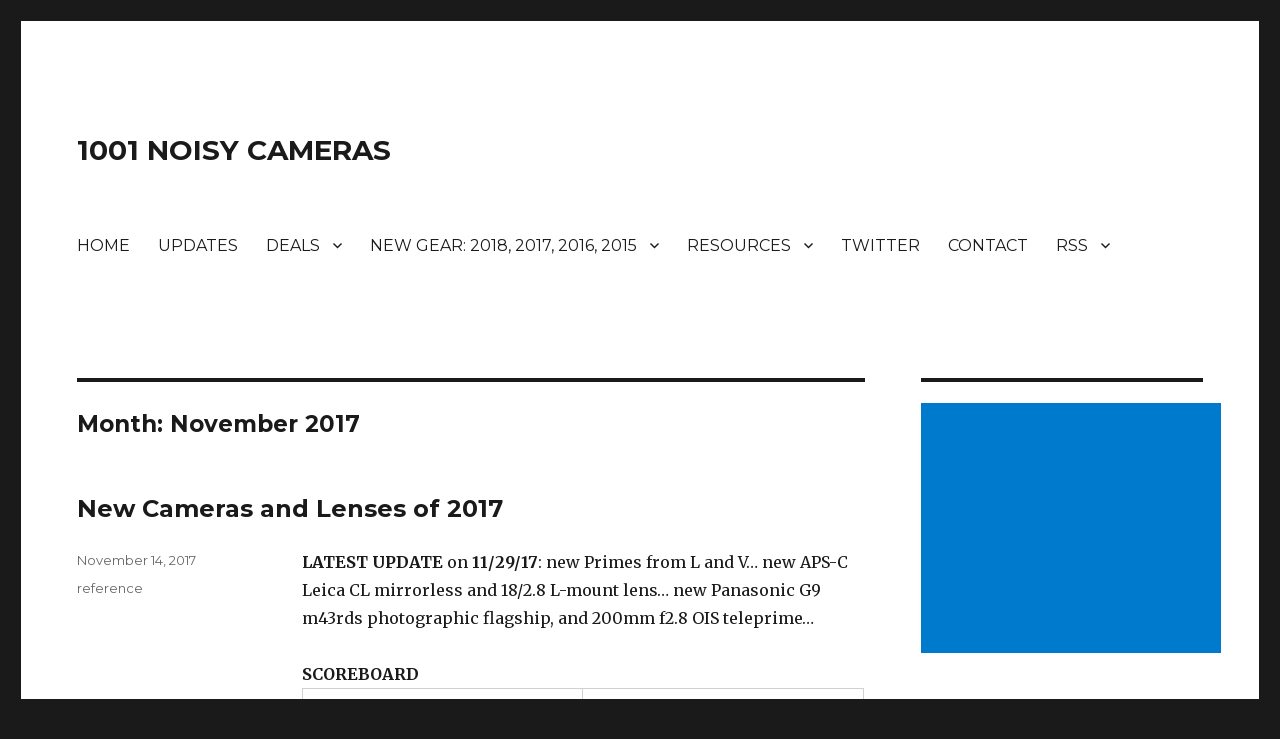

--- FILE ---
content_type: text/html; charset=UTF-8
request_url: http://1001noisycameras.com/2017/11/
body_size: 16852
content:
<!DOCTYPE html>
<html lang="en-US" class="no-js">
<head>
	<meta charset="UTF-8">
	<meta name="viewport" content="width=device-width, initial-scale=1">
	<link rel="profile" href="http://gmpg.org/xfn/11">
		<script>(function(html){html.className = html.className.replace(/\bno-js\b/,'js')})(document.documentElement);</script>
<title>November 2017 &#8211; 1001 NOISY CAMERAS</title>
<link rel='dns-prefetch' href='//fonts.googleapis.com' />
<link rel='dns-prefetch' href='//s.w.org' />
<link href='https://fonts.gstatic.com' crossorigin rel='preconnect' />
<link rel="alternate" type="application/rss+xml" title="1001 NOISY CAMERAS &raquo; Feed" href="http://1001noisycameras.com/feed/" />
<link rel="alternate" type="application/rss+xml" title="1001 NOISY CAMERAS &raquo; Comments Feed" href="http://1001noisycameras.com/comments/feed/" />
		<script type="text/javascript">
			window._wpemojiSettings = {"baseUrl":"https:\/\/s.w.org\/images\/core\/emoji\/12.0.0-1\/72x72\/","ext":".png","svgUrl":"https:\/\/s.w.org\/images\/core\/emoji\/12.0.0-1\/svg\/","svgExt":".svg","source":{"concatemoji":"http:\/\/1001noisycameras.com\/wp-includes\/js\/wp-emoji-release.min.js?ver=5.2.21"}};
			!function(e,a,t){var n,r,o,i=a.createElement("canvas"),p=i.getContext&&i.getContext("2d");function s(e,t){var a=String.fromCharCode;p.clearRect(0,0,i.width,i.height),p.fillText(a.apply(this,e),0,0);e=i.toDataURL();return p.clearRect(0,0,i.width,i.height),p.fillText(a.apply(this,t),0,0),e===i.toDataURL()}function c(e){var t=a.createElement("script");t.src=e,t.defer=t.type="text/javascript",a.getElementsByTagName("head")[0].appendChild(t)}for(o=Array("flag","emoji"),t.supports={everything:!0,everythingExceptFlag:!0},r=0;r<o.length;r++)t.supports[o[r]]=function(e){if(!p||!p.fillText)return!1;switch(p.textBaseline="top",p.font="600 32px Arial",e){case"flag":return s([55356,56826,55356,56819],[55356,56826,8203,55356,56819])?!1:!s([55356,57332,56128,56423,56128,56418,56128,56421,56128,56430,56128,56423,56128,56447],[55356,57332,8203,56128,56423,8203,56128,56418,8203,56128,56421,8203,56128,56430,8203,56128,56423,8203,56128,56447]);case"emoji":return!s([55357,56424,55356,57342,8205,55358,56605,8205,55357,56424,55356,57340],[55357,56424,55356,57342,8203,55358,56605,8203,55357,56424,55356,57340])}return!1}(o[r]),t.supports.everything=t.supports.everything&&t.supports[o[r]],"flag"!==o[r]&&(t.supports.everythingExceptFlag=t.supports.everythingExceptFlag&&t.supports[o[r]]);t.supports.everythingExceptFlag=t.supports.everythingExceptFlag&&!t.supports.flag,t.DOMReady=!1,t.readyCallback=function(){t.DOMReady=!0},t.supports.everything||(n=function(){t.readyCallback()},a.addEventListener?(a.addEventListener("DOMContentLoaded",n,!1),e.addEventListener("load",n,!1)):(e.attachEvent("onload",n),a.attachEvent("onreadystatechange",function(){"complete"===a.readyState&&t.readyCallback()})),(n=t.source||{}).concatemoji?c(n.concatemoji):n.wpemoji&&n.twemoji&&(c(n.twemoji),c(n.wpemoji)))}(window,document,window._wpemojiSettings);
		</script>
		<style type="text/css">
img.wp-smiley,
img.emoji {
	display: inline !important;
	border: none !important;
	box-shadow: none !important;
	height: 1em !important;
	width: 1em !important;
	margin: 0 .07em !important;
	vertical-align: -0.1em !important;
	background: none !important;
	padding: 0 !important;
}
</style>
	<link rel='stylesheet' id='wp-block-library-css'  href='http://1001noisycameras.com/wp-includes/css/dist/block-library/style.min.css?ver=5.2.21' type='text/css' media='all' />
<link rel='stylesheet' id='wp-block-library-theme-css'  href='http://1001noisycameras.com/wp-includes/css/dist/block-library/theme.min.css?ver=5.2.21' type='text/css' media='all' />
<link rel='stylesheet' id='twentysixteen-fonts-css'  href='https://fonts.googleapis.com/css?family=Merriweather%3A400%2C700%2C900%2C400italic%2C700italic%2C900italic%7CMontserrat%3A400%2C700%7CInconsolata%3A400&#038;subset=latin%2Clatin-ext' type='text/css' media='all' />
<link rel='stylesheet' id='genericons-css'  href='http://1001noisycameras.com/wp-content/themes/twentysixteen/genericons/genericons.css?ver=3.4.1' type='text/css' media='all' />
<link rel='stylesheet' id='twentysixteen-style-css'  href='http://1001noisycameras.com/wp-content/themes/twentysixteen/style.css?ver=5.2.21' type='text/css' media='all' />
<link rel='stylesheet' id='twentysixteen-block-style-css'  href='http://1001noisycameras.com/wp-content/themes/twentysixteen/css/blocks.css?ver=20181230' type='text/css' media='all' />
<!--[if lt IE 10]>
<link rel='stylesheet' id='twentysixteen-ie-css'  href='http://1001noisycameras.com/wp-content/themes/twentysixteen/css/ie.css?ver=20160816' type='text/css' media='all' />
<![endif]-->
<!--[if lt IE 9]>
<link rel='stylesheet' id='twentysixteen-ie8-css'  href='http://1001noisycameras.com/wp-content/themes/twentysixteen/css/ie8.css?ver=20160816' type='text/css' media='all' />
<![endif]-->
<!--[if lt IE 8]>
<link rel='stylesheet' id='twentysixteen-ie7-css'  href='http://1001noisycameras.com/wp-content/themes/twentysixteen/css/ie7.css?ver=20160816' type='text/css' media='all' />
<![endif]-->
<!--[if lt IE 9]>
<script type='text/javascript' src='http://1001noisycameras.com/wp-content/themes/twentysixteen/js/html5.js?ver=3.7.3'></script>
<![endif]-->
<script type='text/javascript' src='http://1001noisycameras.com/wp-includes/js/jquery/jquery.js?ver=1.12.4-wp'></script>
<script type='text/javascript' src='http://1001noisycameras.com/wp-includes/js/jquery/jquery-migrate.min.js?ver=1.4.1'></script>
<link rel='https://api.w.org/' href='http://1001noisycameras.com/wp-json/' />
<link rel="EditURI" type="application/rsd+xml" title="RSD" href="http://1001noisycameras.com/xmlrpc.php?rsd" />
<link rel="wlwmanifest" type="application/wlwmanifest+xml" href="http://1001noisycameras.com/wp-includes/wlwmanifest.xml" /> 
<meta name="generator" content="WordPress 5.2.21" />
		<style type="text/css" id="wp-custom-css">
			/*
You can add your own CSS here.

Click the help icon above to learn more.
*/



.entry-title {
font-size: 24px;
}


		</style>
		</head>

<body class="archive date wp-embed-responsive hfeed">
<div id="page" class="site">
	<div class="site-inner">
		<a class="skip-link screen-reader-text" href="#content">Skip to content</a>

		<header id="masthead" class="site-header" role="banner">
			<div class="site-header-main">
				<div class="site-branding">
					
											<p class="site-title"><a href="http://1001noisycameras.com/" rel="home">1001 NOISY CAMERAS</a></p>
										</div><!-- .site-branding -->

									<button id="menu-toggle" class="menu-toggle">Menu</button>

					<div id="site-header-menu" class="site-header-menu">
													<nav id="site-navigation" class="main-navigation" role="navigation" aria-label="Primary Menu">
								<div class="menu-main-container"><ul id="menu-main" class="primary-menu"><li id="menu-item-896" class="menu-item menu-item-type-custom menu-item-object-custom menu-item-home menu-item-896"><a href="http://1001noisycameras.com/">HOME</a></li>
<li id="menu-item-859" class="menu-item menu-item-type-custom menu-item-object-custom menu-item-859"><a href="http://1001noisycameras.com/latest-short-updates-from-twitter/">UPDATES</a></li>
<li id="menu-item-20" class="menu-item menu-item-type-custom menu-item-object-custom menu-item-has-children menu-item-20"><a href="http://cameradeals.1001noisycameras.com">DEALS</a>
<ul class="sub-menu">
	<li id="menu-item-696" class="menu-item menu-item-type-custom menu-item-object-custom menu-item-696"><a href="http://cameradeals.1001noisycameras.com/category/dslr-deals/">DSLRS</a></li>
	<li id="menu-item-697" class="menu-item menu-item-type-custom menu-item-object-custom menu-item-697"><a href="http://cameradeals.1001noisycameras.com/category/mirrorless-deals/">MIRRORLESS</a></li>
	<li id="menu-item-698" class="menu-item menu-item-type-custom menu-item-object-custom menu-item-698"><a href="http://cameradeals.1001noisycameras.com/tag/lens-deals/">LENSES</a></li>
	<li id="menu-item-699" class="menu-item menu-item-type-custom menu-item-object-custom menu-item-699"><a href="http://cameradeals.1001noisycameras.com/category/fixed-lens-cameras/">FIXED LENS CAMERAS</a></li>
</ul>
</li>
<li id="menu-item-1555" class="menu-item menu-item-type-post_type menu-item-object-post menu-item-has-children menu-item-1555"><a href="http://1001noisycameras.com/new-cameras-and-lenses-in-2016/">NEW GEAR: 2018, 2017, 2016, 2015</a>
<ul class="sub-menu">
	<li id="menu-item-3371" class="menu-item menu-item-type-custom menu-item-object-custom menu-item-3371"><a href="http://1001noisycameras.com/new-cameras-and-lenses-of-2018/">NEW CAMERAS (2018)</a></li>
	<li id="menu-item-3369" class="menu-item menu-item-type-custom menu-item-object-custom menu-item-3369"><a href="http://1001noisycameras.com/new-cameras-and-lenses-of-2018/#nulens18">NEW LENSES (2018)</a></li>
	<li id="menu-item-2312" class="menu-item menu-item-type-post_type menu-item-object-post menu-item-2312"><a href="http://1001noisycameras.com/new-cameras-and-lenses-of-2017/">NEW CAMERAS (2017)</a></li>
	<li id="menu-item-3370" class="menu-item menu-item-type-custom menu-item-object-custom menu-item-3370"><a href="http://1001noisycameras.com/new-cameras-and-lenses-of-2017/#nulens">NEW LENSES (2017)</a></li>
	<li id="menu-item-1556" class="menu-item menu-item-type-custom menu-item-object-custom menu-item-1556"><a href="http://1001noisycameras.com/new-cameras-and-lenses-in-2016/#nuCameras">NEW CAMERAS (2016)</a></li>
	<li id="menu-item-1557" class="menu-item menu-item-type-custom menu-item-object-custom menu-item-1557"><a href="http://1001noisycameras.com/new-cameras-and-lenses-in-2016/#nuLenses">NEW LENSES (2016)</a></li>
	<li id="menu-item-900" class="menu-item menu-item-type-custom menu-item-object-custom menu-item-900"><a href="http://1001noisycameras.com/new-cameras-and-lenses/#nuCameras">NEW CAMERAS (2015)</a></li>
	<li id="menu-item-901" class="menu-item menu-item-type-custom menu-item-object-custom menu-item-901"><a href="http://1001noisycameras.com/new-cameras-and-lenses/#nuLenses">NEW LENSES (2015)</a></li>
</ul>
</li>
<li id="menu-item-176" class="menu-item menu-item-type-custom menu-item-object-custom menu-item-has-children menu-item-176"><a href="http://1001noisycameras.com/category/reference/">RESOURCES</a>
<ul class="sub-menu">
	<li id="menu-item-47" class="menu-item menu-item-type-custom menu-item-object-custom menu-item-47"><a href="http://1001noisycameras.com/photography-trade-show-calendar-for-2015-and-beyond/">TRADE SHOW CALENDAR</a></li>
	<li id="menu-item-62" class="menu-item menu-item-type-custom menu-item-object-custom menu-item-62"><a href="http://1001noisycameras.com/camera-photography-ebooks-kindle-unlimited-reference-list/">PHOTOGRAPHY BOOKS (in Kindle Unlimited)</a></li>
	<li id="menu-item-660" class="menu-item menu-item-type-custom menu-item-object-custom menu-item-660"><a href="http://1001noisycameras.com/tag/camera-price-charts/">PRICE CHARTS SERIES</a></li>
</ul>
</li>
<li id="menu-item-909" class="menu-item menu-item-type-custom menu-item-object-custom menu-item-909"><a href="https://twitter.com/1001noisycamera">TWITTER</a></li>
<li id="menu-item-907" class="menu-item menu-item-type-post_type menu-item-object-page menu-item-907"><a href="http://1001noisycameras.com/contact-us/">CONTACT</a></li>
<li id="menu-item-908" class="menu-item menu-item-type-custom menu-item-object-custom menu-item-has-children menu-item-908"><a href="http://feeds.feedburner.com/1001NoisyCameras">RSS</a>
<ul class="sub-menu">
	<li id="menu-item-956" class="menu-item menu-item-type-custom menu-item-object-custom menu-item-956"><a href="http://feeds.feedburner.com/camerapricedrops">RSS (CAMERA DEALS)</a></li>
</ul>
</li>
</ul></div>							</nav><!-- .main-navigation -->
						
											</div><!-- .site-header-menu -->
							</div><!-- .site-header-main -->

					</header><!-- .site-header -->

		<div id="content" class="site-content">

	<div id="primary" class="content-area">
		<main id="main" class="site-main" role="main">

		
			<header class="page-header">
				<h1 class="page-title">Month: November 2017</h1>			</header><!-- .page-header -->

			
<article id="post-2302" class="post-2302 post type-post status-publish format-standard hentry category-reference">
	<header class="entry-header">
		
		<h2 class="entry-title"><a href="http://1001noisycameras.com/new-cameras-and-lenses-of-2017/" rel="bookmark">New Cameras and Lenses of 2017</a></h2>	</header><!-- .entry-header -->

	
	
	<div class="entry-content">
		<p><b>LATEST UPDATE</b> on <b>11/29/17</b>: new Primes from L and V&#8230; new APS-C Leica CL mirrorless and 18/2.8 L-mount lens&#8230; new Panasonic G9 m43rds photographic flagship, and 200mm f2.8 OIS teleprime&#8230; </p>
<table border="3" cellspacing="3" cellpadding="3" width="400">
<caption><b>SCOREBOARD</b></caption>
<tbody>
<tr>
<th>Camera Type</th>
<th><center>TOTAL</center></th>
</tr>
<tr>
<td><b>DSLRs</b></td>
<td><center>8</center></td>
</tr>
<tr>
<td><b>Mirrorless</b></td>
<td><center>13</center></td>
</tr>
<tr>
<td><b>Rangefinders</b></td>
<td><center>1</center></td>
</tr>
<tr>
<td><b>RAWsumers</b></td>
<td><center>7</center></td>
</tr>
</tbody>
</table>
<p><b>WHAT IS THIS?</b> this is an on-going permanent reference page of the new serious/interesting cameras and lenses of 2017. This year we also brought back the &#8220;Scoreboard&#8221; tally. Please note this is a reference page, not a &#8220;breaking news&#8221; tracker, so it won&#8217;t necessarily be updated the millisecond a new camera comes out. We are out of the &#8220;news cycle&#8221; after all 🙂</p>
<p>For previous/future years, check the <a href='http://1001noisycameras.com/new-cameras-and-lenses-of-2018/'>New Cameras of 2018</a> and the <a href='http://1001noisycameras.com/new-cameras-and-lenses-in-2016/'>New Cameras of 2016</a> and <a href='http://1001noisycameras.com/new-cameras-and-lenses/'>New Cameras of 2015</a>&#8230;</p>
<h4>DSLRs</h4>
<p>+ AUG-24: <a href='https://www.bhphotovideo.com/c/product/1351688-REG/nikon_d850_dslr_camera_body.html/BI/1515/KBID/2055/SID/nznc17'>Nikon D850</a> (35mm FF, $3300)<br />
+ JUN-29: <a href='https://www.bhphotovideo.com/c/product/1346734-REG/canon_eos_6d_mark_ii.html/BI/1515/KBID/2055/SID/nznc17'>Canon 6D Mark II</a> (35mm FF, $2000)<br />
+ JUN-29: <a href='https://www.amazon.com/Canon-Cameras-24-2-Rebel-Body/dp/B071K61XFC/?tag=1001nc55-20'>Canon SL2</a> (APS-C, $550)<br />
+ APR-12: <a href='https://www.amazon.com/Nikon-D7500-DX-format-Digital-Body/dp/B06Y5ZCFHX/?tag=1001nc55-20'>Nikon D7500</a> (21pm APS-C, $1250)<br />
+ FEB-15: <a href='https://www.amazon.com/Canon-1892C001-EOS-77D-Body/dp/B06VSTCWJ9/?tag=1001nc55-20'>Canon 77D</a> (24mp APS-C, $900)<br />
+ FEB-15: <a href='https://www.adorama.com/ICAT7I.html?kbid=63375&#038;sub=nznc17'>Canon D-Rebel T7i</a> (24mp APS-C, $749)<br />
+ JAN-25: <a href='https://www.adorama.com/ipxkpb.html?kbid=63375&#038;sub=nznc17'>Pentax KP</a> (24mp APS-C, $1100)<br />
+ JAN-04: <a href='https://www.bhphotovideo.com/c/product/1308818-REG/nikon_d5600_dslr_camera_body.html/BI/1515/KBID/2055/SID/nznc17'>Nikon D5600</a> (24mp APS-C, body only $700)</p>
<h4>MIRRORLESS</h4>
<p>+ NOV-21: <a href='https://www.bhphotovideo.com/c/product/1376598-REG/leica_19301_cl_mirrorless_digital_camera.html/BI/1515/KBID/2055/SID/nznc17'>Leica CL</a> (L-mount, APS-C, $2800)<br />
+ NOV-08: <a href='https://www.amazon.com/gp/product/B0774KTV1X/?tag=1001nc55-20'>Panasonic G9</a> (m43, $1700)<br />
+ OCT-25: <a href='https://www.adorama.com/isoa7r3.html?kbid=63375&#038;sub=nznc17'>Sony a7r III</a> (FF, $3200)<br />
+ SEPT-07: <a href='https://www.bhphotovideo.com/c/buy/items/ci/36953/N/3502287913/view/GRID/BI/1515/KBID/2055/SID/nznc17'>Fuji X-E3</a> (24mp APS-C, $900)<br />
+ AUG-31: <a href='https://www.bhphotovideo.com/c/product/1351005-REG/olympus_v207070bu000_e_m110_mark_iii_slr.html/BI/1515/KBID/2055/SID/nznc17'>Olympus E-M10 III</a> (M43, $650)<br />
+ AUG-29: <a href='https://www.bhphotovideo.com/c/product/1358090-REG/canon_2210c011_eos_m100_mirrorless_digital.html/BI/1515/KBID/2055/SID/nznc17'>Canon M100</a> (24mp, APS-C, w/15-45, $600)<br />
+ JUL-10: <a href='https://www.bhphotovideo.com/c/product/1348985-REG/leica_18187_tl2_mirrorless_digital_camera.html/BI/1515/KBID/2055/SID/nznc17'>Leica TL2</a> (24mp, APS-C, L, $1950)<br />
+ APR-19: <a href='https://www.bhphotovideo.com/c/product/1333228-REG/sony_ilce_9_b_alpha_a9_mirrorless_digital.html/BI/1515/KBID/2055/SID/nznc17'>Sony a9</a> (24mp FF FE, $4500)<br />
+ FEB-15: <a href='https://www.adorama.com/ICAM6B.html?kbid=63375&#038;sub=nznc17'>Canon M6</a> (24mp APS-C, $779)<br />
+ JAN-19: <a href='https://www.adorama.com/g/fuji-2017-new-cameras-lenses-lineup?kbid=63375&#038;sub=nznc17'>Fuji GFX 50S</a> (51mp MF (1.7x 35mmFF), $6500)<br />
+ JAN-19: <a href='https://www.amazon.com/Fujifilm-X-T20-Mirrorless-Digital-Camera/dp/B01N10DO3R/?tag=1001nc55-20'>Fuji X-T20</a> (24mp APS-C, $900 body)<br />
+ JAN-04: <a href='https://www.adorama.com/ipcdcgh5.html?kbid=63375&#038;sub=nznc17'>Panasonic GH5</a> (20mp, March 2017, $2000)<br />
+ JAN-04: <a href='https://www.adorama.com/ipcgx850b.html?kbid=63375&#038;sub=nznc17'>Panasonic GX850</a> (16mp, w/12-32, $550)</p>
<h4>RANGEFINDERS</h4>
<p>+ JAN-18: <a href='https://www.bhphotovideo.com/c/product/1312198-REG/leica_20000_m10_digital_rangefinder_camera.html/BI/1515/KBID/2055/SID/nznc17'>Leica M10</a> (24mp FF, Maestro II, $6600)</p>
<h4>RAWSUMERS</h4>
<p>+ OCT-16: <a href='https://www.adorama.com/icag1xm3.html?kbid=63375&#038;sub=nznc17'>Canon G1 X III</a> (APS-C, 24-72eq, $1300)<br />
+ SEPT-12: <a href='https://www.bhphotovideo.com/c/product/1361560-REG/sony_sony_rx10iv_digital_camera.html/BI/1515/KBID/2055/SID/nznc17'>Sony RX10 IV</a> (1&#8243;, 24-600mm eq, $1700)<br />
+ AUG-31: <a href='https://www.bhphotovideo.com/c/product/1359163-REG/sony_rx0_action_camera.html/BI/1515/KBID/2055/SID/nznc17'>Sony RX0</a> (1&#8243;, 24/4 eq, elementproof, $700)<br />
+ APR-21: <a href='https://www.amazon.com/Panasonic-DC-ZS70K-Megapixel-Flip-Front-Vario-Elmar/dp/B071R6JRZZ/?tag=1001nc55-20'>Panasonic ZS70</a> (1/2.3&#8243;, 30x optical, $450)<br />
+ JAN-19: <a href='https://www.amazon.com/Fujifilm-X100F-APS-C-Digital-Camera/dp/B01MUA5JGO/?tag=1001nc55-20'>Fuji X100F</a> (24mp APS-C, $1300)<br />
+ JAN-04: <a href='https://www.bhphotovideo.com/c/product/1308388-REG/canon_1718c001_powershot_g9_x_mark.html/BI/1515/KBID/2055/SID/nznc17'>Canon G9X II</a> (20mp 1&#8243;, 28-84eq, $530)<br />
+ JAN-04: <a href='https://www.bhphotovideo.com/c/product/1304874-REG/panasonic_dc_fz80k_lumix_dmc_fz80_digital_camera.html/BI/1515/KBID/2055/SID/nznc17'>Panasonic FZ80</a> (1/2.3&#8243;, 60x optical, RAW, $400)</p>
<p><a name='nulens'></a></p>
<h4>NEW LENSES in 2017</h4>
<p>+ NOV-29: <a href='https://www.bhphotovideo.com/c/product/1378116-REG/voigtlander_ba342a_nokton_40mm_f_1_2_aspherical.html/BI/1515/KBID/2055/SID/nznc17'>Voigtlander Nokton 40mm f/1.2</a> (M, $899)<br />
+ NOV-29: <a href='https://www.bhphotovideo.com/c/product/1378902-REG/leica_11676_noctilux_m_75mm_f_1_25_asph.html/BI/1515/KBID/2055/SID/nznc17'>Leica Noctilux-M 75mm f/1.25 ASPH</a> (M, $12795)<br />
+ NOV-21: <a href='https://www.bhphotovideo.com/c/product/1376619-REG/leica_11089_elmarit_tl_18mm_f_2_8_asph.html/BI/1515/KBID/2055/SID/nznc17'>Leica 18mm f2.8</a> (L, APS-C, $1300)<br />
+ NOV-08: <a href='https://www.bhphotovideo.com/c/product/1367105-REG/panasonic_h_es200_leica_dg_elmarit_200mm.html/BI/1515/KBID/2055/SID/nznc17'>Panasonic 200mm f2.8 OIS</a> (m43, $2000)<br />
+ OCT-26: <a href='https://www.adorama.com/tm100400ca.html?kbid=63375&#038;sub=nznc17'>Tamron 100-400mm f4.5-6.3 Di VC USD</a> (C/N, $799)<br />
+ OCT-25: <a href='https://www.bhphotovideo.com/c/product/1369442-REG/sony_sel24105g_fe_24_105mm_f_4_g.html/BI/1515/KBID/2055/SID/nznc17'>Sony FE 24-105mm f4 G OSS</a> (FE, $1300)<br />
+ OCT-25: <a href=''https://www.bhphotovideo.com/c/product/1369634-REG/sony_fe_400mm_f_2_8_gm.html/BI/1515/KBID/2055/SID//nznc17'>Sony 400mm f2.8 GM OSS</a> (FE, no price)<br />
+ OCT-25: <a href='https://www.amazon.com/Olympus-Zuiko-17mm-f1-2-Black/dp/B0767MMV1Q/?tag=1001nc55-20'>Olympus 17mm f1.2 PRO</a> (m43, $1200)<br />
+ OCT-25: <a href='https://www.bhphotovideo.com/c/product/1366997-REG/olympus_v311090bu000_m_zuiko_digital_ed_45mm.html/BI/1515/KBID/2055/SID/nznc17'>Olympus 45mm f1.2 PRO</a> (m43, $1200)<br />
+ OCT-17: <a href='https://www.bhphotovideo.com/c/product/1366954-REG/Rokinon_IO3514_E_35mm_F_1_4_Af_Lens.html/BI/1515/KBID/2055/SID/nznc17'>Rokinon AF 35mm f/1.4 FE</a> (FE, $799)<br />
+ OCT-17: <a href='https://www.bhphotovideo.com/c/product/1367466-REG/leica_11697_thambar_m_90mm_f_2_2_lens.html/BI/1515/KBID/2055/SID/nznc17'>Leica Thambar-M 90mm f2.2</a> (M, $6500)<br />
+ SEPT-15: <a href='https://www.bhphotovideo.com/c/product/1362804-REG/tamron_100_400mm_f_4_5_6_3_di_vc.html/BI/1515/KBID/2055/SID/nznc17'>Tamron 100-400mm f4.5-6.3 Di VC USD</a> (C, N; $???)<br />
+ SEPT-08: <a href='https://www.bhphotovideo.com/c/product/1358139-REG/fujifilm_16559168_xf_80mm_f_2_8_r.html/BI/1515/KBID/2055/SID/nznc17'>Fuji 80mm f2.8 R LM OIS WR MACRO</a> (Fuji X, $1200)<br />
+ SEPT-08: <a href='https://www.bhphotovideo.com/c/product/1360684-REG/voigtlander_ba229i_ultron_40mm_f_2_sl.html/BI/1515/KBID/2055/SID/nznc17'>Voigtlander Ultron 40mm f/2 SL IIS</a> ($515, Nikon)<br />
+ AUG-29: <a href='https://www.bhphotovideo.com/c/product/1354804-REG/canon_ts_e_50mm_f_2_8l_tilt_shift.html/BI/1515/KBID/2055/SID/nznc17'>Canon TS-E 50mm f/2.8L Macro Tilt-Shift Lens</a> (EF, $2199)<br />
+ AUG-29: <a href='https://www.bhphotovideo.com/c/product/1354805-REG/canon_ts_e_90mm_f_2_8l_tilt_shift.html/BI/1515/KBID/2055/SID/nznc17'>Canon TS-E 90mm f/2.8L Macro Tilt-Shift</a> (EF, $2199)<br />
+ AUG-29: <a href='https://www.bhphotovideo.com/c/product/1354806-REG/canon_ts_e_135mm_f_4l_tilt_shift.html/BI/1515/KBID/2055/SID/nznc17'>Canon TS-E 135mm f/4L Macro Tilt-Shift</a> (EF, $2199)<br />
+ AUG-29: <a href='https://www.bhphotovideo.com/c/product/1354803-REG/canon_ef_85mm_f_1_4l_is.html/BI/1515/KBID/2055/SID/nznc17'>Canon EF 85mm f/1.4L IS USM Lens</a> (EF, $1599)<br />
+ JUL-11: <a href='https://www.bhphotovideo.com/c/product/1349415-REG/Nikon_20068_AF_P_NIKKOR_70_300mm_f_4_5_5_6E.html/BI/1515/KBID/2055/SID/nznc17'>Nikon 70-300 f4.5-5.6E ED VR AF-P</a> ($750)<br />
+ JUN-30: <a href='https://www.bhphotovideo.com/c/product/1345957-REG/tamron_afa032c_700_sp_24_70mm_f_2_8_di.html/BI/1515/KBID/2055/SID/nznc17'>Tamron SP 24-70mm f2.8 Di VC USD G2</a> ($1999, C/N)<br />
+ JUN-23: <a href='https://www.adorama.com/tm18400eos.html?kbid=63375&#038;sub=nznc17'>Tamron 18-400mm f3.5-6.3 Di-II VC HL</a> ($650, C/N)<br />
+ JUN-22: <a href='https://www.bhphotovideo.com/c/buy/SLR-Camera-Lenses/ci/274/N/4293344976/Ntt/Sigma+14mm+F1.8+DG+HSM+Art+Lens/BI/1515/KBID/2055/SID/nznc17'>Sigma 14mm f1.8 DG ART</a> ($1600, C/N/Si)<br />
+ JUN-22: <a href='https://www.bhphotovideo.com/c/product/1321309-REG/sigma_24_70mm_f_2_8_dg_os.html/BI/1515/KBID/2055/SID/nznc17'>Sigma 24-70mm f/2.8 DG OS HSM Art</a> ($1300, C/N/Si)<br />
+ JUN-21: <a href='https://www.bhphotovideo.com/c/product/1344460-REG/zeiss_milvus_35mm_f_1_4_ze.html/BI/1515/KBID/2055/SID/nznc17'>Zeiss Milvus 35mm f1.4</a> ($2000, C/N)<br />
+ JUN-01: <a href='https://www.bhphotovideo.com/c/product/1341604-REG/nikon_20069_af_s_nikkor_28mm_f_1_4e.html/BI/1515/KBID/2055/SID/nznc17'>Nikon AF-S 28mm f1.4E ED Lens</a> ($2000)<br />
+ JUN-01: <a href='https://www.bhphotovideo.com/c/product/1341602-REG/nikon_20066_af_s_fisheye_nikkor_8_15mm.html/BI/1515/KBID/2055/SID/nznc17'>Nikon AF-S Fisheye 8-15mm f3.5-4.5E ED</a> ($1250)<br />
+ JUN-01: <a href='https://www.bhphotovideo.com/c/product/1341603-REG/nikon_20067_af_p_dx_nikkor_10_20mm.html/BI/1515/KBID/2055/SID/nznc17'>Nikon AF-P DX 10-20mm f4.5-5.6G VR</a> ($307)<br />
+ MAY-11:  <a href='https://www.bhphotovideo.com/buy/0/Ntt/Sigma+24-70mm+F2.8+DG+OS+HSM+Art+Lens/N/0/BI/1515/KBID/2055/SID/nznc17'>Sigma 24-70mm f2.8 DG OS HSM Art</a> ($???, Canon, Nikon and Sigma)<br />
+ APR-19: <a href='https://www.adorama.com/iso100400e.html?kbid=63375&#038;sub=nznc17'>Sony FE 100-400mm f4.5-5.6 GM OSS</a> ($2500, FE E-mount)<br />
+ APR-06: <a href='https://www.bhphotovideo.com/c/product/1332311-REG/canon_2220c002_ef_s_35mm_f_2_8_macro.html/BI/1515/KBID/2055/SID/nznc17'>Canon 35mm f2.8 IS STM EF-S Macro</a> ($350)<br />
+ FEB-22: <a href='https://www.adorama.com/FUMK1855CL.html?kbid=63375&#038;sub=nznc17'> Fuji MK 18-55mm T2.9 Cine</a> (E-mount, $3800)<br />
+ FEB-22: <a href='https://www.bhphotovideo.com/c/product/1321240-REG/fujinon_fujinon_mk50_135mm_t2_9_lens.html/BI/1515/KBID/2055/SID/nznc17'>Fuji MK 50-135mm T2.9 Cine</a> (E-mount; $3800)<br />
+ FEB-15: <a href='https://www.adorama.com/CA1855N.html?kbid=63375&#038;sub=nznc17'>Canon 18-55mm f3.5-5.6 IS STM</a> ($249; the new D-Rebel T7i kit lens)<br />
+ FEB-07: <a href='https://www.bhphotovideo.com/c/product/1317562-REG/sony_sel85f18_fe_85mm_f_1_8_lens.html/BI/1515/KBID/2055/SID/nznc17'>Sony FE 85mm f1.8</a> ($600, E)<br />
+ FEB-07: <a href='https://www.bhphotovideo.com/c/product/1317561-REG/sony_sel100f28gm_fe_100mm_f_2_8_stf.html/BI/1515/KBID/2055/SID/nznc17'>Sony FE 100mm f2.8 STF GM OSS</a> ($1500, E)<br />
+ FEB-06: <a href='https://www.bhphotovideo.com/c/product/1317271-REG/tamron_afa025c_700_sp_70_200mm_f_2_8_di.html/BI/1515/KBID/2055/SID/nznc17'>Tamron 70-200mm f2.8 Di VC USD G2</a> (C/N, $1300)<br />
+ FEB-06: <a href='https://www.bhphotovideo.com/c/product/1317273-REG/tamron_afb023c_700_10_24mm_f_3_5_4_5_di_ii.html/BI/1515/KBID/2055/SID/nznc17'>Tamron 10-24/3.5-4.5 Di II VC HLD</a> (C/N, $500)<br />
+ JAN-19: <a href='https://www.bhphotovideo.com/c/product/1311239-REG/fujifilm_16536611_xf50mmf2_r_wr_mid.html/BI/1515/KBID/2055/SID/nznc17'>Fuji XF 50mm f2 WR</a> (X System, $450)<br />
+ JAN-19: <a href='https://www.bhphotovideo.com/c/product/1283431-REG/fujifilm_gf_63mm_f_2_8_r.html/BI/1515/KBID/2055/SID/nznc17'>Fuji GF 63mm F2.8 R WR</a> (Medium Format GFX, $1500)<br />
+ JAN-19: <a href='https://www.adorama.com/ifjgf1204.html?kbid=63375&#038;sub=nznc17'>Fuji GF 120mm f4 R LM OIS WR Macro</a> (Medium Format GFX, $2700)<br />
+ JAN-19: <a href='https://www.amazon.com/Fujinon-GF32-64mmF4-LM-WR-Lens/dp/B01MR6Z8Z2/?tag=1001nc55-20'>Fuji GF 32-64mm F4 R LM WR</a> (Medium Format GFX, $2300)<br />
+ JAN-04: <a href='https://www.adorama.com/ipc1235n.html?kbid=63375&#038;sub=nznc17'>Panasonic 12-35mm f2.8 II OIS</a> (M43, $1000)<br />
+ JAN-04: <a href='https://www.bhphotovideo.com/c/product/1304869-REG/panasonic_h_hsa35100_lumix_g_x_vario.html/BI/1515/KBID/2055/SID/nznc17'>Panasonic 35-100mm f2.8 II OIS</a> (M43, $1100 &#8211; lower price than first gen)<br />
+ JAN-04: <a href='https://www.adorama.com/ipc1260l.html?kbid=63375&#038;sub=nznc17'>Panasonic 12-60mm f2.8-4 OIS</a> (M43, $1000)<br />
+ JAN-04: <a href='https://www.adorama.com/ipc45200n.html?kbid=63375&#038;sub=nznc17'>Panasonic 45-200mm f4-5.6 II OIS</a> (M43, $500)<br />
+ JAN-04: <a href='https://www.adorama.com/ipc100300n.html?kbid=63375&#038;sub=nznc17'>Panasonic 100-300mm f4-5.6 II OIS</a> (M43, $650)</p>
<p> <a href="http://1001noisycameras.com/new-cameras-and-lenses-of-2017/#more-2302" class="more-link">Continue reading<span class="screen-reader-text"> &#8220;New Cameras and Lenses of 2017&#8221;</span></a></p>
	</div><!-- .entry-content -->

	<footer class="entry-footer">
		<span class="byline"><span class="author vcard"><span class="screen-reader-text">Author </span> <a class="url fn n" href="http://1001noisycameras.com/author/wpnzadmin/">1001nc</a></span></span><span class="posted-on"><span class="screen-reader-text">Posted on </span><a href="http://1001noisycameras.com/new-cameras-and-lenses-of-2017/" rel="bookmark"><time class="entry-date published" datetime="2017-11-14T14:20:17-08:00">November 14, 2017</time><time class="updated" datetime="2018-02-19T18:28:39-08:00">February 19, 2018</time></a></span><span class="cat-links"><span class="screen-reader-text">Categories </span><a href="http://1001noisycameras.com/category/reference/" rel="category tag">reference</a></span>			</footer><!-- .entry-footer -->
</article><!-- #post-2302 -->

<article id="post-3039" class="post-3039 post type-post status-publish format-standard hentry category-camera-shopping tag-black-friday">
	<header class="entry-header">
		
		<h2 class="entry-title"><a href="http://1001noisycameras.com/black-friday-2017-camera-and-photo-situation-room/" rel="bookmark">(ENDED) Black Friday 2017 Camera and Photo Situation Room</a></h2>	</header><!-- .entry-header -->

	
	
	<div class="entry-content">
		<p>The 2017 Black Friday and Cyber Monday week is now over&#8230; For the latest deals, check  the <a href='http://cameradeals.1001noisycameras.com/'>Camera Deals blog</a> or subscribe to its <a href='http://feeds.feedburner.com/camerapricedrops'>full-text RSS feed</a>&#8230; The post below will no longer be updated but will remain as reference&#8230;</p>
<p> <a href="http://1001noisycameras.com/black-friday-2017-camera-and-photo-situation-room/#more-3039" class="more-link">Continue reading<span class="screen-reader-text"> &#8220;(ENDED) Black Friday 2017 Camera and Photo Situation Room&#8221;</span></a></p>
	</div><!-- .entry-content -->

	<footer class="entry-footer">
		<span class="byline"><span class="author vcard"><span class="screen-reader-text">Author </span> <a class="url fn n" href="http://1001noisycameras.com/author/wpnzadmin/">1001nc</a></span></span><span class="posted-on"><span class="screen-reader-text">Posted on </span><a href="http://1001noisycameras.com/black-friday-2017-camera-and-photo-situation-room/" rel="bookmark"><time class="entry-date published" datetime="2017-11-12T20:49:23-08:00">November 12, 2017</time><time class="updated" datetime="2017-11-28T12:43:53-08:00">November 28, 2017</time></a></span><span class="cat-links"><span class="screen-reader-text">Categories </span><a href="http://1001noisycameras.com/category/camera-shopping/" rel="category tag">camera shopping</a></span><span class="tags-links"><span class="screen-reader-text">Tags </span><a href="http://1001noisycameras.com/tag/black-friday/" rel="tag">black friday</a></span>			</footer><!-- .entry-footer -->
</article><!-- #post-3039 -->

<article id="post-2937" class="post-2937 post type-post status-publish format-standard hentry category-camera-shopping tag-black-friday">
	<header class="entry-header">
		
		<h2 class="entry-title"><a href="http://1001noisycameras.com/black-friday-2107-ads-digest-camera-and-photo-priority-edition/" rel="bookmark">(ENDED) Black Friday 2107 Ads Digest (Camera and Photo priority edition)</a></h2>	</header><!-- .entry-header -->

	
	
	<div class="entry-content">
		<p>The 2017 Black Friday and Cyber Monday week is now over&#8230; For the latest deals, check  the <a href='http://cameradeals.1001noisycameras.com/'>Camera Deals blog</a> or subscribe to its <a href='http://feeds.feedburner.com/camerapricedrops'>full-text RSS feed</a>&#8230; The post below will no longer be updated but will remain as reference&#8230;</p>
<p> <a href="http://1001noisycameras.com/black-friday-2107-ads-digest-camera-and-photo-priority-edition/#more-2937" class="more-link">Continue reading<span class="screen-reader-text"> &#8220;(ENDED) Black Friday 2107 Ads Digest (Camera and Photo priority edition)&#8221;</span></a></p>
	</div><!-- .entry-content -->

	<footer class="entry-footer">
		<span class="byline"><span class="author vcard"><span class="screen-reader-text">Author </span> <a class="url fn n" href="http://1001noisycameras.com/author/wpnzadmin/">1001nc</a></span></span><span class="posted-on"><span class="screen-reader-text">Posted on </span><a href="http://1001noisycameras.com/black-friday-2107-ads-digest-camera-and-photo-priority-edition/" rel="bookmark"><time class="entry-date published" datetime="2017-11-10T15:30:59-08:00">November 10, 2017</time><time class="updated" datetime="2017-11-28T12:43:44-08:00">November 28, 2017</time></a></span><span class="cat-links"><span class="screen-reader-text">Categories </span><a href="http://1001noisycameras.com/category/camera-shopping/" rel="category tag">camera shopping</a></span><span class="tags-links"><span class="screen-reader-text">Tags </span><a href="http://1001noisycameras.com/tag/black-friday/" rel="tag">black friday</a></span>			</footer><!-- .entry-footer -->
</article><!-- #post-2937 -->

<article id="post-3002" class="post-3002 post type-post status-publish format-standard hentry category-reference tag-camera-price-charts">
	<header class="entry-header">
		
		<h2 class="entry-title"><a href="http://1001noisycameras.com/camera-price-charts-november-2017-episode-iv-rawsumers-keep-going/" rel="bookmark">Camera Price Charts November 2017 Episode IV: RAWsumers Keep Going!</a></h2>	</header><!-- .entry-header -->

	
	
	<div class="entry-content">
		<p>The popularity and advancement of smartphones, the parade of <a href='http://1001noisycameras.com/camera-price-charts-november-2017-episode-iii-mirrorless-everywhere/'>mirrorless options</a>, and $1000-ish <a href='http://1001noisycameras.com/camera-price-charts-november-2017-episode-i-35mm-full-frame-steady-as-she-goes/'>full frame DSLRs</a> have not, as some of the doomsayers foretold, killed the serious fixed lens camera. Not only that, but we had three new models since our previous update in July 2017. One of the three was even a new segment for RAWsumers, the &#8220;serious elementproof action cam&#8221; in the Sony RX0.</p>
<h4>RAWSUMERS KEEP ON CLICKING</h4>
<p>The storied Canon G-series has now &#8220;graduated&#8221; to an APS-C sensor with the brand new G1X III, and its price too adjust upwards to factor the larger sensor size.</p>
<p> <a href="http://1001noisycameras.com/camera-price-charts-november-2017-episode-iv-rawsumers-keep-going/#more-3002" class="more-link">Continue reading<span class="screen-reader-text"> &#8220;Camera Price Charts November 2017 Episode IV: RAWsumers Keep Going!&#8221;</span></a></p>
	</div><!-- .entry-content -->

	<footer class="entry-footer">
		<span class="byline"><span class="author vcard"><span class="screen-reader-text">Author </span> <a class="url fn n" href="http://1001noisycameras.com/author/wpnzadmin/">1001nc</a></span></span><span class="posted-on"><span class="screen-reader-text">Posted on </span><a href="http://1001noisycameras.com/camera-price-charts-november-2017-episode-iv-rawsumers-keep-going/" rel="bookmark"><time class="entry-date published" datetime="2017-11-10T13:18:16-08:00">November 10, 2017</time><time class="updated" datetime="2017-11-12T21:06:53-08:00">November 12, 2017</time></a></span><span class="cat-links"><span class="screen-reader-text">Categories </span><a href="http://1001noisycameras.com/category/reference/" rel="category tag">reference</a></span><span class="tags-links"><span class="screen-reader-text">Tags </span><a href="http://1001noisycameras.com/tag/camera-price-charts/" rel="tag">camera price charts</a></span>			</footer><!-- .entry-footer -->
</article><!-- #post-3002 -->

<article id="post-2976" class="post-2976 post type-post status-publish format-standard hentry category-reference tag-camera-price-charts">
	<header class="entry-header">
		
		<h2 class="entry-title"><a href="http://1001noisycameras.com/camera-price-charts-november-2017-episode-iii-mirrorless-everywhere/" rel="bookmark">Camera Price Charts November 2017 Episode III: Mirrorless Everywhere</a></h2>	</header><!-- .entry-header -->

	
	
	<div class="entry-content">
		<p>This is the biggest of the Price Charts, with the most cameras and most charts too! It&#8217;s mirrorless time! They are after all &#8220;winning&#8221; 2017 <a href='http://1001noisycameras.com/new-cameras-and-lenses-of-2017/'>by a score of 12-8 vs DSLRs</a>. A field goal can no longer tie the game 😉  This is episode #3 in the November 2017 series.</p>
<p><b>GOODBYE NIKON 1 SYSTEM from the PRICE CHARTS</b><br />
With this edition, we have a change in coverage. Even though Nikon&#8217;s 1-System cameras still remain at enough of the tracked retailers, I decided to remove them from this and future Mirrorless price charts because:</p>
<p>+ it&#8217;s a dead system<br />
+ there is no movement in the prices<br />
+ given their situation, they are more noise than signal</p>
<p> <a href="http://1001noisycameras.com/camera-price-charts-november-2017-episode-iii-mirrorless-everywhere/#more-2976" class="more-link">Continue reading<span class="screen-reader-text"> &#8220;Camera Price Charts November 2017 Episode III: Mirrorless Everywhere&#8221;</span></a></p>
	</div><!-- .entry-content -->

	<footer class="entry-footer">
		<span class="byline"><span class="author vcard"><span class="screen-reader-text">Author </span> <a class="url fn n" href="http://1001noisycameras.com/author/wpnzadmin/">1001nc</a></span></span><span class="posted-on"><span class="screen-reader-text">Posted on </span><a href="http://1001noisycameras.com/camera-price-charts-november-2017-episode-iii-mirrorless-everywhere/" rel="bookmark"><time class="entry-date published" datetime="2017-11-09T11:25:52-08:00">November 9, 2017</time><time class="updated" datetime="2017-11-12T21:07:03-08:00">November 12, 2017</time></a></span><span class="cat-links"><span class="screen-reader-text">Categories </span><a href="http://1001noisycameras.com/category/reference/" rel="category tag">reference</a></span><span class="tags-links"><span class="screen-reader-text">Tags </span><a href="http://1001noisycameras.com/tag/camera-price-charts/" rel="tag">camera price charts</a></span>			</footer><!-- .entry-footer -->
</article><!-- #post-2976 -->

<article id="post-2961" class="post-2961 post type-post status-publish format-standard hentry category-reference tag-camera-price-charts">
	<header class="entry-header">
		
		<h2 class="entry-title"><a href="http://1001noisycameras.com/camera-price-charts-november-2017-episode-ii-aps-c-dslrs-hold-steady/" rel="bookmark">Camera Price Charts November 2017 Episode II: APS-C DSLRs Hold Steady</a></h2>	</header><!-- .entry-header -->

	
	
	<div class="entry-content">
		<p>We are back today with Day #2 of this incarnation of the Price Charts series, taking a look at APS-C DSLRs!</p>
<h4>NO ALARMS AND NO SURPRISES</h4>
<p>To see the full chart, click on the picture, or use the <a href='http://1001noisycameras.com/wp-content/uploads/2017/11/camera_price_chart_NOV2017_APS_C_DSLRs.png'>direct PNG link</a>.</p>
<p> <a href="http://1001noisycameras.com/camera-price-charts-november-2017-episode-ii-aps-c-dslrs-hold-steady/#more-2961" class="more-link">Continue reading<span class="screen-reader-text"> &#8220;Camera Price Charts November 2017 Episode II: APS-C DSLRs Hold Steady&#8221;</span></a></p>
	</div><!-- .entry-content -->

	<footer class="entry-footer">
		<span class="byline"><span class="author vcard"><span class="screen-reader-text">Author </span> <a class="url fn n" href="http://1001noisycameras.com/author/wpnzadmin/">1001nc</a></span></span><span class="posted-on"><span class="screen-reader-text">Posted on </span><a href="http://1001noisycameras.com/camera-price-charts-november-2017-episode-ii-aps-c-dslrs-hold-steady/" rel="bookmark"><time class="entry-date published" datetime="2017-11-08T10:41:09-08:00">November 8, 2017</time><time class="updated" datetime="2017-11-12T21:07:38-08:00">November 12, 2017</time></a></span><span class="cat-links"><span class="screen-reader-text">Categories </span><a href="http://1001noisycameras.com/category/reference/" rel="category tag">reference</a></span><span class="tags-links"><span class="screen-reader-text">Tags </span><a href="http://1001noisycameras.com/tag/camera-price-charts/" rel="tag">camera price charts</a></span>			</footer><!-- .entry-footer -->
</article><!-- #post-2961 -->

<article id="post-2950" class="post-2950 post type-post status-publish format-standard hentry category-reference tag-camera-price-charts">
	<header class="entry-header">
		
		<h2 class="entry-title"><a href="http://1001noisycameras.com/camera-price-charts-november-2017-episode-i-35mm-full-frame-steady-as-she-goes/" rel="bookmark">Camera Price Charts November 2017 Episode I: 35mm Full Frame Steady As She Goes</a></h2>	</header><!-- .entry-header -->

	
	
	<div class="entry-content">
		<p>The time is right to start a new &#8220;Price Charts&#8221; series, this is the November 2017 edition, taking a snapshot of camera US market prices. We start with the 35mm full frame digital cameras of all kinds.  Because Medium and Large Format is a small niche (all things considered), we are not tracking their prices here&#8230; </p>
<p>We have one exception with this edition, I am not including the Leicas in this chart, they dominate and skew the flow of the charts with nine entries clustered between $4K and $8K. Now I&#8217;m never gonna be invited to a Leica Club party 🙂 If anyone is interested in seeing the Leicas, please leave a comment and I&#8217;ll create a separate chart for them 🙂 </p>
<p> <a href="http://1001noisycameras.com/camera-price-charts-november-2017-episode-i-35mm-full-frame-steady-as-she-goes/#more-2950" class="more-link">Continue reading<span class="screen-reader-text"> &#8220;Camera Price Charts November 2017 Episode I: 35mm Full Frame Steady As She Goes&#8221;</span></a></p>
	</div><!-- .entry-content -->

	<footer class="entry-footer">
		<span class="byline"><span class="author vcard"><span class="screen-reader-text">Author </span> <a class="url fn n" href="http://1001noisycameras.com/author/wpnzadmin/">1001nc</a></span></span><span class="posted-on"><span class="screen-reader-text">Posted on </span><a href="http://1001noisycameras.com/camera-price-charts-november-2017-episode-i-35mm-full-frame-steady-as-she-goes/" rel="bookmark"><time class="entry-date published" datetime="2017-11-07T10:25:49-08:00">November 7, 2017</time><time class="updated" datetime="2017-11-12T21:07:44-08:00">November 12, 2017</time></a></span><span class="cat-links"><span class="screen-reader-text">Categories </span><a href="http://1001noisycameras.com/category/reference/" rel="category tag">reference</a></span><span class="tags-links"><span class="screen-reader-text">Tags </span><a href="http://1001noisycameras.com/tag/camera-price-charts/" rel="tag">camera price charts</a></span>			</footer><!-- .entry-footer -->
</article><!-- #post-2950 -->

		</main><!-- .site-main -->
	</div><!-- .content-area -->


	<aside id="secondary" class="sidebar widget-area" role="complementary">
		<section id="text-22" class="widget widget_text">			<div class="textwidget"><script async src="//pagead2.googlesyndication.com/pagead/js/adsbygoogle.js"></script>
<!-- NZwp 300x250 sbar -->
<ins class="adsbygoogle"
     style="display:inline-block;width:300px;height:250px"
     data-ad-client="ca-pub-2253619279574027"
     data-ad-slot="4412974472"></ins>
<script>
(adsbygoogle = window.adsbygoogle || []).push({});
</script></div>
		</section><section id="text-20" class="widget widget_text"><h2 class="widget-title">STOCK STATUS TRACKER</h2>			<div class="textwidget"><p><b><a href="http://1001noisycameras.com/stock-status-tracker-returns-pentax-k-1-nikon-d5-canon-1d-x-ii-nikon-d500/">STOCK STATUS TRACKER following the SONY a7 III and NIKON D850 kits</a></b></p>
</div>
		</section><section id="custom_html-4" class="widget_text widget widget_custom_html"><h2 class="widget-title">NEW CAMERAS AND LENSES</h2><div class="textwidget custom-html-widget"><b>*** <a href="http://1001noisycameras.com/new-cameras-and-lenses-of-2018/">NEW CAMERAS and LENSES of 2018</a>
<br>*** <a href="http://1001noisycameras.com/new-cameras-and-lenses-of-2017/">NEW CAMERAS and LENSES of 2017</a></b></div></section><section id="custom_html-5" class="widget_text widget widget_custom_html"><h2 class="widget-title">FEBRUARY 2018 PRICE CHARTS</h2><div class="textwidget custom-html-widget"><b>+ <a href='http://1001noisycameras.com/camera-price-charts-february-2018-episode-i-35mm-full-frame-price-drops-from-sony-and-canon-that-is/'>35mm FULL FRAME DIGITAL CAMERAS</a>
<br>+ <a href='http://1001noisycameras.com/camera-price-charts-february-2018-episode-ii-aps-c-dslrs-the-madness-of-king-canon/'>APS-C DSLRs</a>
<br>+ <a href="http://1001noisycameras.com/camera-price-charts-february-2018-episode-iii-many-and-more-mirrorless/">MIRRORLESS CAMERAS</a>
<br>+ <a href="http://1001noisycameras.com/camera-price-charts-february-2018-episode-iv-fixed-lens-cameras/">FIXED LENS CAMERAS</a></b></div></section><section id="custom_html-3" class="widget_text widget widget_custom_html"><h2 class="widget-title">NOVEMBER 2017 CAMERA PRICE CHARTS</h2><div class="textwidget custom-html-widget"><b>+ <a href="http://1001noisycameras.com/camera-price-charts-november-2017-episode-i-35mm-full-frame-steady-as-she-goes/">35MM FULL FRAME DIGITAL CAMERAS</a>
<br>+ <a href='http://1001noisycameras.com/camera-price-charts-november-2017-episode-ii-aps-c-dslrs-hold-steady/'>APS-C DSLRs</a>
<br>+ <a href='http://1001noisycameras.com/camera-price-charts-november-2017-episode-iii-mirrorless-everywhere/'>MIRRORLESS CAMERAS</a>
<br>+ <a href='http://1001noisycameras.com/camera-price-charts-november-2017-episode-iv-rawsumers-keep-going/'>FIXED LENS CAMERAS</a></b></div></section><section id="text-25" class="widget widget_text"><h2 class="widget-title">JULY 2017 CAMERA PRICE CHARTS</h2>			<div class="textwidget"><p><b>+ <a href="http://1001noisycameras.com/camera-price-charts-july-2017-episode-i-almost-full-frame-for-all/">35MM FULL FRAME DIGITAL CAMERAS</a><br />
+ <a href="http://1001noisycameras.com/camera-price-charts-july-2017-episode-ii-aps-c-dslrs-persist/">The APS-C dSLRs</a><br />
+ <a href="http://1001noisycameras.com/camera-price-charts-july-2017-episode-iii-mirrorless/">MIRRORLESS CAMERAS</a><br />
+ <a href="http://1001noisycameras.com/camera-price-charts-july-2017-episode-iv-serious-fixed-lens-cameras/">FIXED LENS CAMERAS</a><br />
+ <a href="http://1001noisycameras.com/camera-price-charts-july-2017-episode-v-aps-c-civil-war-dslrs-vs-mirrorless/">APS-C: DSLRs VS MIRRORLESS</a><br />
+ <a href='http://1001noisycameras.com/camera-price-charts-episode-vi-dslrs-vs-mirrorless-full-frame/'>35mm FF: DSLRs vs MIRRORLESS</a></b><br />
+ <a href="http://1001noisycameras.com/tag/camera-price-charts/">PREVIOUS YEARS</a></p>
</div>
		</section><section id="rss-2" class="widget widget_rss"><h2 class="widget-title"><a class="rsswidget" href="http://feeds.feedburner.com/camerapricedrops"><img class="rss-widget-icon" style="border:0" width="14" height="14" src="http://1001noisycameras.com/wp-includes/images/rss.png" alt="RSS" /></a> <a class="rsswidget" href="http://cameradeals.1001noisycameras.com/">LATEST CAMERA DEALS</a></h2><ul><li><a class='rsswidget' href='http://cameradeals.1001noisycameras.com/thursday-pelican-laptop-case-smallrig-rhino-cage-for-select-sonys-nomatic-sling-smallhd-samsung-tower-etc/'>Thursday: Pelican Laptop Case, SmallRig Rhino Cage for select Sonys, Nomatic Sling, SmallHD, Samsung Tower, Etc</a></li><li><a class='rsswidget' href='http://cameradeals.1001noisycameras.com/wednesday-interfit-monolight-obsbot-lexar-uhs-ii-sdxc-pelican-vault-coolermaster-workstation-etc/'>Wednesday: Interfit Monolight, OBSbot, Lexar UHS-II SDXC, Pelican Vault, CoolerMaster Workstation, Etc</a></li><li><a class='rsswidget' href='http://cameradeals.1001noisycameras.com/tuesday-sigma-24-1-4-art-for-499-l-bolt-macro-ring-light-nanuk-hard-mindshift-hive-benro-tripod-samsung-microsdxc-etc/'>Tuesday: Sigma 24/1.4 ART for $499 [L], Bolt Macro Ring Light, Nanuk Hard, Mindshift Hive, Benro Tripod, Samsung microSDXC, Illuminated Background, Etc</a></li><li><a class='rsswidget' href='http://cameradeals.1001noisycameras.com/monday-vello-battery-grips-28-options-skywatcher-dobsonian-pelican-aegis-hybrid-sennheiser-kit-syrp-carpet-etc/'>Monday: Vello Battery Grips (28 options), SkyWatcher Dobsonian, Pelican AEGIS hybrid, Sennheiser Kit, SYRP Carpet, Etc</a></li><li><a class='rsswidget' href='http://cameradeals.1001noisycameras.com/sunday-venus-6mm-f2-zerod-for-379-m43-fstop-shoulder-pelican-micro-gloves-delkin-cfxa-crab-clamp-etc/'>Sunday: Venus 6mm f2 ZeroD for $379 [m43], FStop Shoulder, Pelican Micro, Gloves, Delkin CFxA, Crab Clamp, Etc</a></li><li><a class='rsswidget' href='http://cameradeals.1001noisycameras.com/tether-tools-camera-power-systems-blackrapid-bundle-smallrig-samsung-tv-etc-end-sat-pm/'>Tether Tools Camera Power Systems, BlackRapid Bundle, SmallRiG, Samsung TV, Etc (end Sat pm)</a></li><li><a class='rsswidget' href='http://cameradeals.1001noisycameras.com/thursday-snapdragon-copilot-pcs-pelican-sennheiser-obsbot-benro-samsung-qled-etc/'>Thursday: Snapdragon CoPilot PCs, Pelican, Sennheiser, ObsBOT, Benro, Samsung QLED, Etc</a></li><li><a class='rsswidget' href='http://cameradeals.1001noisycameras.com/wednesday-follow-focus-thunderbolt-3-dock-sachtler-dr-bag-pelican-case-lowel-total-2lk-daylight-cfxa-fotopro-cft-etc/'>Wednesday: Follow Focus, Thunderbolt 3 Dock, Sachtler Dr Bag, Pelican Case, Lowel Total 2LK Daylight, CFxA, Fotopro CFT, Etc</a></li><li><a class='rsswidget' href='http://cameradeals.1001noisycameras.com/tuesday-tenba-cinelux-pelican-aegis-syrp-slider-kit-with-freebies-small-hd-etc/'>Tuesday: Tenba Cinelux, Pelican AEGIS, SYRP Slider Kit with FREEbies, Small HD, Etc</a></li><li><a class='rsswidget' href='http://cameradeals.1001noisycameras.com/cyber-monday-arrives-at-bh-and-adorama/'>Cyber Monday arrives at B&amp;H and Adorama</a></li><li><a class='rsswidget' href='http://cameradeals.1001noisycameras.com/monday-macbook-pro-m5-msi-gaming-monitors-hard-drives-bags-tripods-lighting-sennheiser-mics-etc/'>Monday: MacBook PRO M5, MSI Gaming, Monitors, Hard Drives, Bags, Tripods, Lighting, Sennheiser mics, Etc</a></li><li><a class='rsswidget' href='http://cameradeals.1001noisycameras.com/sunday-shutter-releases-for-30-6o-lexar-uhs-ii-dry-cabinets-pgy-backpack-joby-mic-etc/'>Sunday: Shutter Releases for $30 [6o], Lexar UHS-II, Dry Cabinets, PGY backpack, Joby Mic, Etc</a></li></ul></section><section id="text-16" class="widget widget_text"><h2 class="widget-title">SHOP and SUPPORT</h2>			<div class="textwidget"><strong><a href='http://www.amazon.com/?tag=1001nc77-20'>Amazon.com</a> and <a href='http://rover.ebay.com/rover/1/711-53200-19255-0/1?type=4&campid=5336162081&toolid=10001&customid=NZsbarSNS&mpre=http%3A%2F%2Fwww.ebay.com'>eBay</a>  and <a href='http://rover.ebay.com/rover/1/711-53200-19255-0/1?type=4&campid=5336162081&toolid=10001&customid=NZsbarSNS&mpre=http%3A%2F%2Fdeals.ebay.com'>eBay Deals</a> and <a href='http://www.adorama.com?kbid=63375&sub=NZsbarSNS'>Adorama</a> and <a href='http://www.bhphotovideo.com/c/buy/rebates-promotions/ci/22144/N/4019732813/BI/1515/KBID/2055/SID/NZsbarSNS'>B&H Photo</a></strong></div>
		</section><section id="text-19" class="widget widget_text"><h2 class="widget-title">RESOURCE and REFERENCE PAGES</h2>			<div class="textwidget"><p><strong><a href='http://1001noisycameras.com/new-cameras-and-lenses-of-2017/'>NEW CAMERAS in 2017</a><br />
<a href='http://1001noisycameras.com/photography-trade-show-calendar-for-2015-and-beyond/'>TRADE SHOW CALENDAR (2017 included)</a><br />
<a href='http://1001noisycameras.com/new-cameras-and-lenses-in-2016/#nuCameras'>NEW CAMERAS in 2016</a><br />
<a href='http://1001noisycameras.com/new-cameras-and-lenses-in-2016/#nuLenses'>NEW LENSES in 2016</a><br />
<a href='http://1001noisycameras.com/new-cameras-and-lenses/#nuCameras'>NEW CAMERAS in 2015</a><br />
<a href='http://1001noisycameras.com/new-cameras-and-lenses/#nuLenses'>NEW LENSES in 2015</a><br />
<a href='http://1001noisycameras.com/tag/camera-price-charts/'>CAMERA PRICE CHARTS series</a><br />
<a href='http://1001noisycameras.com/camera-photography-ebooks-kindle-unlimited-reference-list/'>CAMERA and PHOTOGRAPHY eBooks in Kindle Unlimited subscription</a></strong></p>
</div>
		</section>		<section id="recent-posts-2" class="widget widget_recent_entries">		<h2 class="widget-title">LATEST POSTS HERE</h2>		<ul>
											<li>
					<a href="http://1001noisycameras.com/trade-show-calendar-updates-with-the-2020-and-early-2021-dates/">Trade Show Calendar Updated with the 2020 and early 2021 dates</a>
									</li>
											<li>
					<a href="http://1001noisycameras.com/photography-trade-show-calendar-for-2015-and-beyond/">Photography Trade Show Calendar for 2020 and early 2021 [updated]</a>
									</li>
											<li>
					<a href="http://1001noisycameras.com/black-friday-2019-ads-digest-camera-and-photo-priority-edition/">[ENDED] Black Friday 2019 Ads Digest (Camera and Photo priority edition)</a>
									</li>
											<li>
					<a href="http://1001noisycameras.com/black-friday-2018-coverage-at-the-noisy-blog/">Black Friday 2018 Coverage at the Noisy Blog</a>
									</li>
											<li>
					<a href="http://1001noisycameras.com/update-trade-show-calendar-added-for-2019/">Update: Trade Show Calendar added for 2019</a>
									</li>
											<li>
					<a href="http://1001noisycameras.com/and-we-are-back-once-again/">And we are back [once again!]</a>
									</li>
											<li>
					<a href="http://1001noisycameras.com/stock-status-tracker-returns-pentax-k-1-nikon-d5-canon-1d-x-ii-nikon-d500/">Stock Status Tracker: Sony a7 III, Nikon D850 [updated]</a>
									</li>
											<li>
					<a href="http://1001noisycameras.com/new-cameras-and-lenses-of-2018/">New Cameras and Lenses of 2018</a>
									</li>
											<li>
					<a href="http://1001noisycameras.com/camera-price-charts-february-2018-episode-iv-fixed-lens-cameras/">Camera Price Charts February 2018 Episode IV: Fixed Lens Cameras</a>
									</li>
											<li>
					<a href="http://1001noisycameras.com/camera-price-charts-february-2018-episode-iii-many-and-more-mirrorless/">Camera Price Charts February 2018 Episode III: Many and More Mirrorless</a>
									</li>
					</ul>
		</section><section id="text-21" class="widget widget_text"><h2 class="widget-title">NOV 2016 CAMERA PRICE CHARTS</h2>			<div class="textwidget"><p><b>+ <a href='http://1001noisycameras.com/camera-price-charts-2016-episode-i-the-full-frame-price-fix/'>35mm FULL FRAME DIGITAL CAMERAS</a><br />
+ <a href='http://1001noisycameras.com/camera-price-charts-2016-episode-ii-aps-c-dslrs-get-half-a-dozen-new-models/'>APS-C DSLRs</a><br />
+ <a href='http://1001noisycameras.com/camera-price-charts-2016-episode-iii-the-mirrorless-expansion/'>MIRRORLESS CAMERAS</a><br />
+ <a href='http://1001noisycameras.com/camera-price-charts-2016-episode-iv-serious-fixed-lens-cameras/'>SERIOUS FIXED LENS CAMERAS</a></b></p>
</div>
		</section><section id="text-15" class="widget widget_text"><h2 class="widget-title">NOV 2015 CAMERA PRICE CHARTS</h2>			<div class="textwidget"><p><b>+ <a href='http://1001noisycameras.com/camera-price-charts-episode-i-fascinating-the-full-frame-price-gap-of-2014-is-filled-with-most-of-the-2015-new-releases/'>35mm FULL FRAME CAMERAS</a><br />
+ <a href='http://1001noisycameras.com/camera-price-charts-episode-ii-aps-c-dslrs-we-still-exist/'>APS-C DSLRs</a><br />
+ <a href='http://1001noisycameras.com/camera-price-charts-episode-iii-its-a-mirrorless-world/'>MIRRORLESS CAMERAS</a><br />
+ <a href='http://1001noisycameras.com/camera-price-charts-episode-iv-fixed-lens-cameras-with-raw/'>FIXED LENS CAMERAS with RAW</a></b></p>
</div>
		</section><section id="text-11" class="widget widget_text"><h2 class="widget-title">DEC 2014 CAMERA PRICE CHARTS</h2>			<div class="textwidget"><p><b>+ <a href='http://1001noisycameras.com/camera-price-charts-episode-i-full-frame-fantasies-fulfilled/'>35mm FULL FRAME CAMERAS</a><br />
+ <a href='http://1001noisycameras.com/camera-price-charts-episode-ii-aps-c-dslrs-the-ones-that-started-it-all/'>APS-C DSLRs</a><br />
+ <a href='http://1001noisycameras.com/camera-price-charts-episode-iii-the-mirrorless-menace/'>MIRRORLESS CAMERAS</a><br />
+ <a href='http://1001noisycameras.com/camera-price-charts-episode-iv-serious-fixed-lens-cameras/'>SERIOUS FIXED LENS CAMERAS</a></b></p>
</div>
		</section><section id="text-23" class="widget widget_text"><h2 class="widget-title">HOLIDAY SHOPPING 2016</h2>			<div class="textwidget"><p><b>+ <a href='http://1001noisycameras.com/black-friday-and-cyber-monday-2016-camera-deals-situation-room/'>HOLIDAY SHOPPING SITUATION ROOM</a><br />
+ <a href='http://1001noisycameras.com/tag/camera-price-charts/'>PRICE CHARTS (November 2016; for comparison)</a><br />
+ <a href='http://feeds.feedburner.com/camerapricedrops'>Full-Text RSS Feed</a><br />
+ <a href='http://cameradeals.1001noisycameras.com/how-to-keep-up-with-the-madness-aka-how-to-make-the-most-of-this-blog/'>How to make the most of this blog</a></b></p>
</div>
		</section><section id="text-18" class="widget widget_text"><h2 class="widget-title">EARLIER POSTS of THIS BLOG AVAILABLE</h2>			<div class="textwidget"><p>+ <strong><a href='http://blog1.1001noisycameras.com/'>2008 to 2014 (powered by TypePad)</a><br />
+ <a href='http://blog2.1001noisycameras.com/'>2007 - 2008 (powered by Blogspot)</a></strong></p>
</div>
		</section><section id="text-13" class="widget widget_text"><h2 class="widget-title">Web Stats</h2>			<div class="textwidget"><script type="text/javascript" src="https://s.skimresources.com/js/125810X1587253.skimlinks.js"></script>


<!-- Start of StatCounter Code for Default Guide -->
<script type="text/javascript">
var sc_project=10068572;
var sc_invisible=0;
var sc_security="557c3d67";
var scJsHost = (("https:" == document.location.protocol) ?
"https://secure." : "http://www.");
document.write("<sc"+"ript type='text/javascript' src='" +
scJsHost+
"statcounter.com/counter/counter.js'></"+"script>");
</script>
<noscript><div class="statcounter"><a title="shopify stats" href="http://statcounter.com/shopify/" target="_blank" rel="noopener noreferrer"><img
class="statcounter"
src="http://c.statcounter.com/10068572/0/557c3d67/0/"
alt="shopify stats"></a></div></noscript>
<!-- End of StatCounter Code for Default Guide -->

 <br/>Whos.Amung.Us<script type="text/javascript" src="http://widgets.amung.us/pro.js"></script> <script type="text/javascript" id="wau_scr_eb2fb6da"> wau_add('yiex', 'eb2fb6da') </script> <noscript> <img src="http://whos.amung.us/piwidget/yiex/" /> </noscript>
</div>
		</section><section id="archives-2" class="widget widget_archive"><h2 class="widget-title">Archives</h2>		<ul>
				<li><a href='http://1001noisycameras.com/2020/04/'>April 2020</a></li>
	<li><a href='http://1001noisycameras.com/2019/11/'>November 2019</a></li>
	<li><a href='http://1001noisycameras.com/2018/11/'>November 2018</a></li>
	<li><a href='http://1001noisycameras.com/2018/10/'>October 2018</a></li>
	<li><a href='http://1001noisycameras.com/2018/02/'>February 2018</a></li>
	<li><a href='http://1001noisycameras.com/2017/12/'>December 2017</a></li>
	<li><a href='http://1001noisycameras.com/2017/11/'>November 2017</a></li>
	<li><a href='http://1001noisycameras.com/2017/08/'>August 2017</a></li>
	<li><a href='http://1001noisycameras.com/2017/07/'>July 2017</a></li>
	<li><a href='http://1001noisycameras.com/2017/02/'>February 2017</a></li>
	<li><a href='http://1001noisycameras.com/2016/11/'>November 2016</a></li>
	<li><a href='http://1001noisycameras.com/2016/01/'>January 2016</a></li>
	<li><a href='http://1001noisycameras.com/2015/11/'>November 2015</a></li>
	<li><a href='http://1001noisycameras.com/2015/10/'>October 2015</a></li>
	<li><a href='http://1001noisycameras.com/2015/09/'>September 2015</a></li>
	<li><a href='http://1001noisycameras.com/2015/05/'>May 2015</a></li>
	<li><a href='http://1001noisycameras.com/2015/01/'>January 2015</a></li>
	<li><a href='http://1001noisycameras.com/2014/12/'>December 2014</a></li>
	<li><a href='http://1001noisycameras.com/2014/11/'>November 2014</a></li>
	<li><a href='http://1001noisycameras.com/2014/10/'>October 2014</a></li>
		</ul>
			</section>	</aside><!-- .sidebar .widget-area -->

		</div><!-- .site-content -->

		<footer id="colophon" class="site-footer" role="contentinfo">
							<nav class="main-navigation" role="navigation" aria-label="Footer Primary Menu">
					<div class="menu-main-container"><ul id="menu-main-1" class="primary-menu"><li class="menu-item menu-item-type-custom menu-item-object-custom menu-item-home menu-item-896"><a href="http://1001noisycameras.com/">HOME</a></li>
<li class="menu-item menu-item-type-custom menu-item-object-custom menu-item-859"><a href="http://1001noisycameras.com/latest-short-updates-from-twitter/">UPDATES</a></li>
<li class="menu-item menu-item-type-custom menu-item-object-custom menu-item-has-children menu-item-20"><a href="http://cameradeals.1001noisycameras.com">DEALS</a>
<ul class="sub-menu">
	<li class="menu-item menu-item-type-custom menu-item-object-custom menu-item-696"><a href="http://cameradeals.1001noisycameras.com/category/dslr-deals/">DSLRS</a></li>
	<li class="menu-item menu-item-type-custom menu-item-object-custom menu-item-697"><a href="http://cameradeals.1001noisycameras.com/category/mirrorless-deals/">MIRRORLESS</a></li>
	<li class="menu-item menu-item-type-custom menu-item-object-custom menu-item-698"><a href="http://cameradeals.1001noisycameras.com/tag/lens-deals/">LENSES</a></li>
	<li class="menu-item menu-item-type-custom menu-item-object-custom menu-item-699"><a href="http://cameradeals.1001noisycameras.com/category/fixed-lens-cameras/">FIXED LENS CAMERAS</a></li>
</ul>
</li>
<li class="menu-item menu-item-type-post_type menu-item-object-post menu-item-has-children menu-item-1555"><a href="http://1001noisycameras.com/new-cameras-and-lenses-in-2016/">NEW GEAR: 2018, 2017, 2016, 2015</a>
<ul class="sub-menu">
	<li class="menu-item menu-item-type-custom menu-item-object-custom menu-item-3371"><a href="http://1001noisycameras.com/new-cameras-and-lenses-of-2018/">NEW CAMERAS (2018)</a></li>
	<li class="menu-item menu-item-type-custom menu-item-object-custom menu-item-3369"><a href="http://1001noisycameras.com/new-cameras-and-lenses-of-2018/#nulens18">NEW LENSES (2018)</a></li>
	<li class="menu-item menu-item-type-post_type menu-item-object-post menu-item-2312"><a href="http://1001noisycameras.com/new-cameras-and-lenses-of-2017/">NEW CAMERAS (2017)</a></li>
	<li class="menu-item menu-item-type-custom menu-item-object-custom menu-item-3370"><a href="http://1001noisycameras.com/new-cameras-and-lenses-of-2017/#nulens">NEW LENSES (2017)</a></li>
	<li class="menu-item menu-item-type-custom menu-item-object-custom menu-item-1556"><a href="http://1001noisycameras.com/new-cameras-and-lenses-in-2016/#nuCameras">NEW CAMERAS (2016)</a></li>
	<li class="menu-item menu-item-type-custom menu-item-object-custom menu-item-1557"><a href="http://1001noisycameras.com/new-cameras-and-lenses-in-2016/#nuLenses">NEW LENSES (2016)</a></li>
	<li class="menu-item menu-item-type-custom menu-item-object-custom menu-item-900"><a href="http://1001noisycameras.com/new-cameras-and-lenses/#nuCameras">NEW CAMERAS (2015)</a></li>
	<li class="menu-item menu-item-type-custom menu-item-object-custom menu-item-901"><a href="http://1001noisycameras.com/new-cameras-and-lenses/#nuLenses">NEW LENSES (2015)</a></li>
</ul>
</li>
<li class="menu-item menu-item-type-custom menu-item-object-custom menu-item-has-children menu-item-176"><a href="http://1001noisycameras.com/category/reference/">RESOURCES</a>
<ul class="sub-menu">
	<li class="menu-item menu-item-type-custom menu-item-object-custom menu-item-47"><a href="http://1001noisycameras.com/photography-trade-show-calendar-for-2015-and-beyond/">TRADE SHOW CALENDAR</a></li>
	<li class="menu-item menu-item-type-custom menu-item-object-custom menu-item-62"><a href="http://1001noisycameras.com/camera-photography-ebooks-kindle-unlimited-reference-list/">PHOTOGRAPHY BOOKS (in Kindle Unlimited)</a></li>
	<li class="menu-item menu-item-type-custom menu-item-object-custom menu-item-660"><a href="http://1001noisycameras.com/tag/camera-price-charts/">PRICE CHARTS SERIES</a></li>
</ul>
</li>
<li class="menu-item menu-item-type-custom menu-item-object-custom menu-item-909"><a href="https://twitter.com/1001noisycamera">TWITTER</a></li>
<li class="menu-item menu-item-type-post_type menu-item-object-page menu-item-907"><a href="http://1001noisycameras.com/contact-us/">CONTACT</a></li>
<li class="menu-item menu-item-type-custom menu-item-object-custom menu-item-has-children menu-item-908"><a href="http://feeds.feedburner.com/1001NoisyCameras">RSS</a>
<ul class="sub-menu">
	<li class="menu-item menu-item-type-custom menu-item-object-custom menu-item-956"><a href="http://feeds.feedburner.com/camerapricedrops">RSS (CAMERA DEALS)</a></li>
</ul>
</li>
</ul></div>				</nav><!-- .main-navigation -->
			
			
			<div class="site-info">
								<span class="site-title"><a href="http://1001noisycameras.com/" rel="home">1001 NOISY CAMERAS</a></span>
								<a href="https://wordpress.org/" class="imprint">
					Proudly powered by WordPress				</a>
			</div><!-- .site-info -->
		</footer><!-- .site-footer -->
	</div><!-- .site-inner -->
</div><!-- .site -->

<script type='text/javascript' src='http://1001noisycameras.com/wp-content/themes/twentysixteen/js/skip-link-focus-fix.js?ver=20160816'></script>
<script type='text/javascript'>
/* <![CDATA[ */
var screenReaderText = {"expand":"expand child menu","collapse":"collapse child menu"};
/* ]]> */
</script>
<script type='text/javascript' src='http://1001noisycameras.com/wp-content/themes/twentysixteen/js/functions.js?ver=20181230'></script>
<script type='text/javascript' src='http://1001noisycameras.com/wp-includes/js/wp-embed.min.js?ver=5.2.21'></script>
</body>
</html>

<!-- Page generated by LiteSpeed Cache 3.6.4 on 2025-12-11 03:43:07 -->

--- FILE ---
content_type: text/html; charset=utf-8
request_url: https://www.google.com/recaptcha/api2/aframe
body_size: 269
content:
<!DOCTYPE HTML><html><head><meta http-equiv="content-type" content="text/html; charset=UTF-8"></head><body><script nonce="059ZXoJ0HLfUHmts-MRP6Q">/** Anti-fraud and anti-abuse applications only. See google.com/recaptcha */ try{var clients={'sodar':'https://pagead2.googlesyndication.com/pagead/sodar?'};window.addEventListener("message",function(a){try{if(a.source===window.parent){var b=JSON.parse(a.data);var c=clients[b['id']];if(c){var d=document.createElement('img');d.src=c+b['params']+'&rc='+(localStorage.getItem("rc::a")?sessionStorage.getItem("rc::b"):"");window.document.body.appendChild(d);sessionStorage.setItem("rc::e",parseInt(sessionStorage.getItem("rc::e")||0)+1);localStorage.setItem("rc::h",'1765923937431');}}}catch(b){}});window.parent.postMessage("_grecaptcha_ready", "*");}catch(b){}</script></body></html>

--- FILE ---
content_type: text/javascript;charset=UTF-8
request_url: http://whos.amung.us/psrvwidget/?k=yiex&i=eb2fb6da
body_size: 204
content:
wau_add_updater('eb2fb6da', 1, 40000, 0);wau_populate_widget('eb2fb6da','<a href="https://whos.amung.us/pro/stats/yiex/" target="_top"><img src="//whos.amung.us/pjswidget/:::&w=ping" id="wau_wid_img_eb2fb6da" style="display:none;" /></a>');